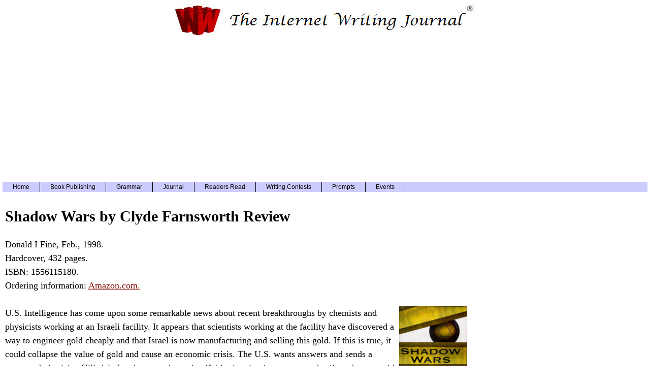

--- FILE ---
content_type: text/html; charset=UTF-8
request_url: https://www.writerswrite.com/journal/shadow-wars-39813
body_size: 3165
content:
<!DOCTYPE html>
<html lang="en">
<HEAD><TITLE>Shadow Wars by Clyde Farnsworth Review</TITLE>
<meta property="og:title" content="Shadow Wars by Clyde Farnsworth Review"/>
<meta itemprop="name" content="Shadow Wars by Clyde Farnsworth Review">
<META NAME="description" CONTENT="Review of Shadow Wars by Clyde Farnsworth (Donald I Fine)">
<meta property="og:description" content="Review of Shadow Wars by Clyde Farnsworth (Donald I Fine)" />
<meta itemprop="description" content="Review of Shadow Wars by Clyde Farnsworth (Donald I Fine)">
<meta name="twitter:description" content="Review of Shadow Wars by Clyde Farnsworth (Donald I Fine)" />
<meta property="og:type" content="article" />
<meta name="twitter:card" content="summary" />
<meta name="twitter:site" content="@writerswrite" />
<meta property="og:url" content="https://www.writerswrite.com/journal/shadow-wars-39813"/>
<meta property="og:site_name" content="Writers Write" />
<LINK REL="alternate" TITLE="Writerswrite.com RSS" HREF="https://www.writerswrite.com/rss.xml" TYPE="application/rss+xml">
<link rel="stylesheet" href="https://cdn.writerswrite.com/iwj2025.css" type="text/css" />
<link rel="apple-touch-icon" href="https://cdn.writerswrite.com/apple-touch-icon.png">
<LINK REL="canonical" href="https://www.writerswrite.com/journal/shadow-wars-39813" />
<!-- Google tag (gtag.js) -->
<script async src="https://www.googletagmanager.com/gtag/js?id=G-MMESYKLBMV"></script>
<script>
  window.dataLayer = window.dataLayer || [];
  function gtag(){dataLayer.push(arguments);}
  gtag('js', new Date());
  gtag('config', 'G-MMESYKLBMV');
</script>
<meta name="viewport" content="width=device-width, initial-scale=1.0">
<script async src="https://pagead2.googlesyndication.com/pagead/js/adsbygoogle.js"></script>
<script>
  (adsbygoogle = window.adsbygoogle || []).push({
    google_ad_client: "ca-pub-9653124453449571",
    enable_page_level_ads: true,
    overlays: {bottom: true}
  });
</script>
</HEAD>
<body><div id="wrap"><div id="header">
<script type="text/javascript">
window.google_analytics_uacct = "UA-2391798-9";
</script>
<A HREF="https://www.writerswrite.com/journal/"><IMG SRC="https://cdn.writerswrite.com/iwj-logo-2019.jpg" height="74" width="595" alt="Internet Writing Journal logo"></A>
<div class="adstopl">
<script async src="https://pagead2.googlesyndication.com/pagead/js/adsbygoogle.js?client=ca-pub-9653124453449571"
     crossorigin="anonymous"></script>
<!-- WW 970 Top -->
<ins class="adsbygoogle"
     style="display:inline-block;width:970px;height:250px"
     data-ad-client="ca-pub-9653124453449571"
     data-ad-slot="6690430149"></ins>
<script>
     (adsbygoogle = window.adsbygoogle || []).push({});
</script>
</div>
<div id="navigation">
<ul>
<li><a href="https://www.writerswrite.com/">Home</a></li>
<li><a href="https://www.writerswrite.com/bookpublishing/">Book Publishing</a></li>
<li><a href="https://www.writerswrite.com/grammar/">Grammar</a></li>
<li><a href="https://www.writerswrite.com/journal/">Journal</a></li>
<li><a href="https://www.writerswrite.com/rr/">Readers Read</a></li>
<li><a href="https://www.writerswrite.com/contests/">Writing Contests</a></li>
<li><a href="https://www.writerswrite.com/prompts/">Prompts</a></li>
<li><a href="https://www.writerswrite.com/events/">Events</a></li>
</ul>
</div></div>
<!-- google_ad_section_start -->
<div id="main">
<H1 class="iwjheader">Shadow Wars by Clyde Farnsworth Review</H1>
Donald I Fine, Feb., 1998.<BR>
Hardcover, 432 pages.<BR>
ISBN: 1556115180.<BR>
Ordering information: <A HREF="https://www.amazon.com/exec/obidos/ASIN/1556115180/writerswrite">Amazon.com.</A>
</FONT>
<BR><BR>
<IMG SRC="shadwars.gif" height=201 width=134 alt="Shadow Wars
by Clyde Farnsworth" border=0 align=right>
U.S. Intelligence has come upon some remarkable news about
recent breakthroughs by chemists and physicists working
 at an Israeli facility.  It appears that scientists working
 at the facility have discovered a way to engineer gold
cheaply and that Israel is now manufacturing and selling
this gold.  If this is true, it could collapse the value
of gold and cause an economic crisis.  The U.S. wants answers
 and sends  a renowned physicist, Hillsdale Landover, to
determine if this situation is true, to get details and
 return with a report to the president. In Israel, Landover
soon finds himself on more than just a fact finding missing and
 is nearly murdered his first day by a young knife-wielding boy.
  To get him out of harm's way Rafe Ravid,
the Israeli contact, fakes his return back to the U.S. in
order to sneak him into the gold making facility in Dimona.
  Here, Professor Landover  meets Rachel, Ravid's daughter,
 who works in the facility and has made some discoveries of her own.
 Skeptical of the gold making process, Landover does not get on
Rachel's good side.  However, the Iraqis want the
information too and Landover soon finds himself pursued by
 assailants who murder Rafe.  Landover turns to Rachel for
 help and the two of them find themselves in a run for their
lives from diabolic villains and their own governments.
<BR><BR>
Farnsworth's tale is full of fascinating details of the physical
 process of the alchemy of gold, chilling political facts which
give insight into the inner-workings of the Iraqi, Israel,
Russian and US Governments and secret services, historical
and modern details of the Middle-East and heart-pounding
 suspense.  A dramatic and effective entrance onto the
political/thriller stage from former <I>New York Times</I> writer
Clyde Farnsworth.
<!-- google_ad_section_end -->
<BR><BR>
<div class="adsmain">
<script async src="//pagead2.googlesyndication.com/pagead/js/adsbygoogle.js"></script>
<!-- writerswrite slot2 -->
<ins class="adsbygoogle"
     style="display:block"
     data-ad-client="ca-pub-9653124453449571"
     data-ad-slot="9276248512"
     data-ad-format="rectangle"></ins>
<script>
(adsbygoogle = window.adsbygoogle || []).push({});
</script>
</div>
<BR>
<div style="clear:both;"></div><BR><BR>
<HR>Return to the <A HREF="https://www.writerswrite.com/journal/mar98/">March 1998 issue</A> of The IWJ.
<HR class="thin"><div class="moreheader">More from Writers Write</div><BR><BR>
<li><A class="elem1" HREF="https://www.writerswrite.com/2024-nebula-awards-62220251"><b>2024 Nebula Award Winners Announced</b></A></li><br><br>
<li><A class="elem1" HREF="https://www.writerswrite.com/polarization-word-of-the-year-120920241"><b>Merriam-Webster Names Polarization 2024 Word of the Year</b></A></li><br><br>
<li><A class="elem1" HREF="https://www.writerswrite.com/2024-kirkus-prizes-111020241"><b>Winners of the 2024 Kirkus Prizes Announced</b></A></li><br><br>
<li><A class="elem1" HREF="https://www.writerswrite.com/han-kang-nobel-prize-101020241"><b>Han Kang Wins The Nobel Prize in Literature for 2024</b></A></li><br><br>
<li><A class="elem1" HREF="https://www.writerswrite.com/2024-national-book-awards-finalists-100320241"><b>2024 National Book Awards Finalists Announced</b></A></li><br><br>
</div><div id="sidebar">
<div class="class1">
<BR>
<div class="ads300">
<script async src="https://pagead2.googlesyndication.com/pagead/js/adsbygoogle.js?client=ca-pub-9653124453449571"
     crossorigin="anonymous"></script>
<!-- ww-sidebar -->
<ins class="adsbygoogle"
     style="display:block"
    data-ad-client="ca-pub-9653124453449571"
     data-ad-slot="3847517411"
     data-ad-format="auto"
     data-full-width-responsive="true"></ins>
<script>
     (adsbygoogle = window.adsbygoogle || []).push({});
</script>
</div>
<BR><BR>
<div class="boxc">
<div class="sideheader">Latest News</div>
<ul>
<li><p><A class="elem5" HREF="https://www.writerswrite.com/hugo-award-winners-81820251">2025 Hugo Award Winners Announced</A></p></li>
<div style="clear:both;"></div>
<li><p><A class="elem5" HREF="https://www.writerswrite.com/lion-witch-wardrobe-75-years-81720251">HarperCollins Celebrates 75 Years of The Lion, the Witch and the Wardrobe</A></p></li>
<div style="clear:both;"></div>
<li><p><A class="elem5" HREF="https://www.writerswrite.com/manga-captain-underpants-80720251">Scholastic to Publish Manga Version of Dav Pilkey's Captain Underpants</A></p></li>
<div style="clear:both;"></div>
<li><p><A class="elem5" HREF="https://www.writerswrite.com/california-post-80520251">New York Post to Launch The California Post</A></p></li>
<div style="clear:both;"></div>
</ul></div>
</div></div></div><div id="footer">
<div class="center"><BR><BR><A HREF="https://www.writerswrite.com">WritersWrite.com</A>
<FONT SIZE=2><BR>
Copyright &copy; 2024 by Writers Write, Inc. All Rights Reserved.<BR>
<A class="elem6" HREF="https://www.writerswriteinc.com/termsofservice/" rel="nofollow">Terms of Service</A> | <A class="elem6" HREF="https://www.writerswriteinc.com/privacy/" rel="nofollow">Privacy Policy</A></div></div>
</body>
</html>


--- FILE ---
content_type: text/html; charset=utf-8
request_url: https://www.google.com/recaptcha/api2/aframe
body_size: 268
content:
<!DOCTYPE HTML><html><head><meta http-equiv="content-type" content="text/html; charset=UTF-8"></head><body><script nonce="4GBl9aXXh78ImQPeXKBvmw">/** Anti-fraud and anti-abuse applications only. See google.com/recaptcha */ try{var clients={'sodar':'https://pagead2.googlesyndication.com/pagead/sodar?'};window.addEventListener("message",function(a){try{if(a.source===window.parent){var b=JSON.parse(a.data);var c=clients[b['id']];if(c){var d=document.createElement('img');d.src=c+b['params']+'&rc='+(localStorage.getItem("rc::a")?sessionStorage.getItem("rc::b"):"");window.document.body.appendChild(d);sessionStorage.setItem("rc::e",parseInt(sessionStorage.getItem("rc::e")||0)+1);localStorage.setItem("rc::h",'1768840561538');}}}catch(b){}});window.parent.postMessage("_grecaptcha_ready", "*");}catch(b){}</script></body></html>